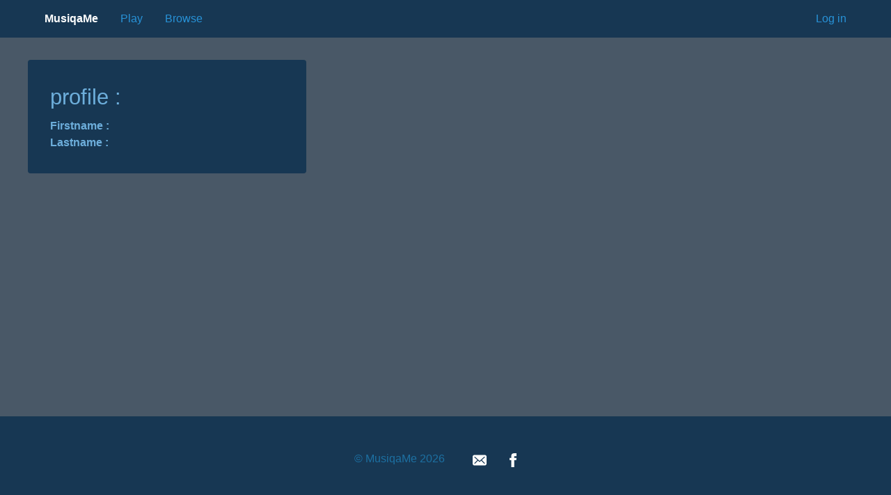

--- FILE ---
content_type: text/html; charset=utf-8
request_url: https://www.google.com/recaptcha/api2/aframe
body_size: 259
content:
<!DOCTYPE HTML><html><head><meta http-equiv="content-type" content="text/html; charset=UTF-8"></head><body><script nonce="4r1pXwRjM24vIhW6fzKeIw">/** Anti-fraud and anti-abuse applications only. See google.com/recaptcha */ try{var clients={'sodar':'https://pagead2.googlesyndication.com/pagead/sodar?'};window.addEventListener("message",function(a){try{if(a.source===window.parent){var b=JSON.parse(a.data);var c=clients[b['id']];if(c){var d=document.createElement('img');d.src=c+b['params']+'&rc='+(localStorage.getItem("rc::a")?sessionStorage.getItem("rc::b"):"");window.document.body.appendChild(d);sessionStorage.setItem("rc::e",parseInt(sessionStorage.getItem("rc::e")||0)+1);localStorage.setItem("rc::h",'1769794344400');}}}catch(b){}});window.parent.postMessage("_grecaptcha_ready", "*");}catch(b){}</script></body></html>

--- FILE ---
content_type: image/svg+xml
request_url: https://www.musiqame.com/musiqa/images/facebook-icon.svg
body_size: 579
content:
<?xml version="1.0" encoding="UTF-8"?>
<svg width="12px" height="24px" viewBox="0 0 12 24" version="1.1" xmlns="http://www.w3.org/2000/svg" xmlns:xlink="http://www.w3.org/1999/xlink">
    <!-- Generator: Sketch 44.1 (41455) - http://www.bohemiancoding.com/sketch -->
    <title>facebook-icon</title>
    <desc>Created with Sketch.</desc>
    <defs></defs>
    <g id="Page-2" stroke="none" stroke-width="1" fill="none" fill-rule="evenodd">
        <path d="M3,8 L0,8 L0,12 L3,12 L3,24 L8,24 L8,12 L11.6,12 L12,8 L8,8 L8,6.3 C8,5.3 8.2,5 9.1,5 L12,5 L12,0 L8.2,0 C4.6,0 3,1.6 3,4.6 L3,8 Z" id="facebook-icon" fill="#FEFEFE" fill-rule="nonzero"></path>
    </g>
</svg>